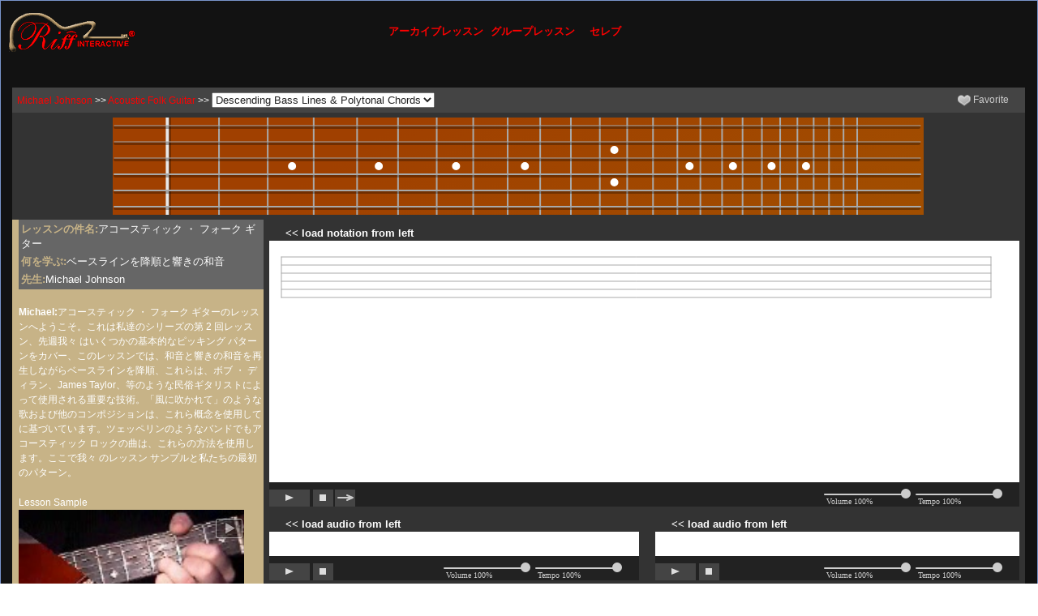

--- FILE ---
content_type: text/html; charset=utf-8
request_url: http://jp.riffinteractive.com/lesson?dir=michaelj/titles/mjarchive16/10-18-01
body_size: 56707
content:
<!DOCTYPE html>
<html  lang="ja-JP">
<head id="Head"><meta content="text/html; charset=UTF-8" http-equiv="Content-Type" />
<meta name="REVISIT-AFTER" content="1 DAYS" />
<meta name="RATING" content="GENERAL" />
<meta name="RESOURCE-TYPE" content="DOCUMENT" />
<meta content="text/javascript" http-equiv="Content-Script-Type" />
<meta content="text/css" http-equiv="Content-Style-Type" />
<title>
	Acoustic Folk Guitar - Descending Bass Lines & Polytonal Chords
</title><meta id="MetaDescription" name="description" content="Riff Interactive Live Guitar Lessons" /><meta id="MetaKeywords" name="keywords" content="ギターレッスン、ライブ、インタラクティブ、インタアクティブ、プライベート、グループ、ソフトウェア、教師、講師、リフ、コード、弦、和音、リック、licks、タブ
" /><meta id="MetaRobots" name="robots" content="INDEX, FOLLOW" /><link href="/Resources/Shared/stylesheets/dnndefault/7.0.0/default.css?cdv=222" type="text/css" rel="stylesheet"/><link href="/Portals/jp/Skins/RiffIA/skin.css?cdv=222" type="text/css" rel="stylesheet"/><link href="/Portals/jp/Containers/RiffIA/container.css?cdv=222" type="text/css" rel="stylesheet"/><link href="/Portals/jp/portal.css?cdv=222" type="text/css" rel="stylesheet"/><script src="/Resources/libraries/jQuery/03_05_01/jquery.js?cdv=222" type="text/javascript"></script><script src="/Resources/libraries/jQuery-UI/01_12_01/jquery-ui.js?cdv=222" type="text/javascript"></script><link rel='SHORTCUT ICON' href='/Portals/jp/favicon.ico?ver=0aFwUeQq9SIDtwevwxcmow%3d%3d' type='image/x-icon' /><meta property="og:site_name" content="Riff Interactive" /><base href="//jp.riffinteractive.com/teachers/michaelj/titles/mjarchive16/10-18-01/"></base>     
        
<script>
(function(i,s,o,g,r,a,m){i['GoogleAnalyticsObject']=r;i[r]=i[r]||function(){
(i[r].q=i[r].q||[]).push(arguments)},i[r].l=1*new Date();a=s.createElement(o),
m=s.getElementsByTagName(o)[0];a.async=1;a.src=g;m.parentNode.insertBefore(a,m)
})(window,document,'script','//www.google-analytics.com/analytics.js','ga');
ga('create', 'UA-1948063-3', 'auto');
ga('send', 'pageview');
</script>
        
		  </head>
<body id="Body">

    <form method="post" action="/lesson?dir=michaelj/titles/mjarchive16/10-18-01" id="Form" enctype="multipart/form-data">
<div class="aspNetHidden">
<input type="hidden" name="__EVENTTARGET" id="__EVENTTARGET" value="" />
<input type="hidden" name="__EVENTARGUMENT" id="__EVENTARGUMENT" value="" />
<input type="hidden" name="__VIEWSTATE" id="__VIEWSTATE" value="5KZuchQ3A1bMonuEem+TdUn3RcYwj11oLaunJzFvmq4j31cZz0lTEqVFaz9YsPFSs28y+Jf/6lgGhgB+zsn/zE/MzFpBFso7mRKuxFToL1aoSn72g4Q7/NIZjzscUmz7PGmbQvRg6y9p+ANJexfNcPLvCe9B6S3F/fVidnWInOiIrfGCfF3AENmM+X4TtmeslKjE1KKA9GoJKF5ZEcI097rJCzIkJmy5VD/hev8GSmJB+Osnxiyc93j4uJgiXUSUrqw9LuJKblX3nK/qEygThF9nEqV/Z0be9w8012aYQUlX2OfBl+En9/PBpHrz0QrD8DUeX3N3U4ZHh4AvmpABZbCFTJqcoOS1GIn2bQe66LNIoVx82chIKKHYFrpmE24qYpR4wz2yXf6S/qKoU0pX6UmbcJN/Z8hgaHsNBwq0e5Xm/qDSABWHTQ3SzdegGPL+41aB/b96kLvg2dTYyUAj7AXz56vWNBy9QWWCuAsggnjPGZUEaAubMaUmHTc5yTRcdGop8AUuVkPlANkOr98AZBvDYd3hpFuc+oTUWLwsaeo7PWZTC7qhuOe1ywfBc2pva7aRLMW484aUR/VdJZzFZltKbNHpTQwc6t89JOzSnVSTw3SwjmUfl5BlXe6yw5FKAlzVT8eZAxi6hgxloW4MbVhKfLSZRnVIVxO2mn7uGBZuZ0wGAWQC69w3bGXAecaHaXd8XaSdgXuM/5l67MZjgmTv+8aYwwNJdNEE0uRs8vo7nFlNB4mJEVeay23Bia8VS8kBToLSaFJBhMASgbg9q3TKtqTatOmk06TgjDt0CKb07Jqbsu6VRMMkfqlCO4UDf9aDWe4XVu9bJCW6WP2Byx/A18EKH9xPt+ainFqmvw0xZ6OOT9NxUNOMv2yfiYdFRKZkG2yggTvESO8QqqXYBMoaErgyraJZQxm0ZWqbQvSaS6FE61X5qaB5YbCfYZ6p0FG8IVPP9oZC7JmuOeXuACdC+82/FUpqnbXrjAhFM8GvyaD/Za1I2Pg4/QbWQrlKGVBRWcc86d0yMK/tO8eOFSbt3UGpnO8IN5NnPlhj9z4Yo0WR713rmhaj1QOeKiLWU9QaYO+G3rz4G0bl+HRKp1aHL7REUJ9XoJEyS4P+1XtWMwnXdVoyIPrhQVjYc23l2w6sXVh4Sslnpftg9tSL6aD5c4HvV+PhxWYTAkLS/2pRU2r2uJoDqsVZeOR0IHI+Dx6GE5GD/lbnMUUB082Nez0Wl/EMro4sKy89uec20Wwe92jcDAFqWmmYCYyX3iuw3TTIm2XfaheRI0I9pn/PMylYvRwNnzf9X9gEwvhBy8/EcrOmXMQ2OZqTWSX+iNVeY1Ukq5ggGixL+9hG2f8OQV9g62BE+P89U/TcdavrakA7sffgkPeKre8UH2EWAO0Bf5Yv3xCX+cskjJ2I+Xranei4r7KQyqDp3ueuRi47HrHwzoDdegGWYJ9YYYxmZPjC6rJh9RcRnSYe/t7MuvtV2Se8+t5urkrya+XKXloYcn+uJZludU7bpEN7HfBrGwuzJYenuKCOLRqaIZ7IwXMBt4ff5d6BbuwCAHnMaw977304v1XqzAJ3ZrovU4rAOdRs1uNA4BMUcN5Or4W6VS4KAnFHESYBn8SGxnXwEodUVw/gYqpc/g3lEVQIT7SpwTzEQgtnW/[base64]/O6eozTrrOSTaKKOmT/PpQttX5nQYMiy/qy2MY4RS5XxyXXd+B1oyfKq4aPd/7iBqiFBlWMRoOz9Pu18pxEGCT3ZdadfChAMO7WMEK7ZI2BqFMY3GNPzrr/LDMO2Ja1+T8UJCSxNMlcl0b6zTRRVGT0rVl5tQPYO9PksXD1RMlcr8YJpTKO0TYAkDCNxpnE7sMsr2ZYx7HlQV05tKwkqUXi5yHAyrJJFiMxFxKqRy2vS1bOvjB2um69wJw4R/OV6fKrl+bE73DLBokWolfJsPQEF5fw3gnOMxggGpwQyQqi17+noYqhhut2XsmherPNMm1LTvRuQ+aCNSSMuyDnJvvushvMygmY6s7WKssXib2wjJmaGT02581kEZdQtyxjmYak3vsrhPcknSgxI/bLHMN2iqFreKywwfyS+6UUP5dyC5DrMKnXpPmjammaaCobKAy8hMUhalppSd4pOkY3AJXsFJgacTzB0hHh43t1Ag0IdrccctgifXUNiI+jXrvggmirgnDKOWp424PFxXijmxVT+awWvdHOSFWOfadS05k8s2/drYta6oXh3Lcj5M8A4sAlNqT7H2bn1msWcd/Yn7wxwRWCxaVLwzRzooe3OhgfEiOuD8494oajCvQTN6vLov9jf0YZKn//F1m6YCAk+FUt7wtD5tA4ynmWgcSyuF6HA/gpeUTlUwCS8UNkDzZqjEhSwHQTDVm7SDImB5LEvf6g6E018p7uApL1DrskoKzMLxl/MbaQoif0uZuDesZlF9y5Ld8NbV3XjLg2Tf3eLlHL8sRfEDN6lLQWKF4S/HBWoXDxMGmcYDLVzRzg0uH2CHy1Pgg+aRr+0ceL96915nn/B6ccMIqoOirsUEW87vV3j5tSBO0N+2j3a8yHKdGytDaNIV8RXoopyOlLxte+XsOMUd0T/0Fe/gGRKySX7MJrSDxpQe6XaYclc/KSTOefC0nBUJ0Dk7+/bgkYxZS1/A5SKDTh/U3QC1WuMumz5hwhHsLVVYRAuwgTlhx2ntdAb3bS6oMDs/ZeOcNnlEJYj+z9cZ9Z2s6RVs++MIHzIvF+goP/1ihP4SjYqUz6Bd8JtxlaL1FSaZFZ6OaaKQhaFCEW3SddbqNzZQF7CjjvSW7USiQVTGbtOkdo/a/OaNZHcrYbgaP4AHQKcxI2HA9IxR4NVw5U9w+J61SCRVrL81r/Q+89NoA/Q62h9GgDd5nQ7UETtfPLP3R4EPpPNKDS33M4o5qTBE6Z5fu786YGhhHj/Hswmm6PnAlstPdx4HHepQQ0/rL4xVH021ZaqvjKlMWKWTwEqYQZJzWJIa9RMr7BKd0w7mBAd0ng2M1dTzPBeaj0gSsPkfj00U8dHmLHRwdBxXG598UXl5DdikHoLtj1pVBMYMileakKnk+VhQ9Ua0jQfKO5fGiqsgwp4hOErNJwsnOA0TIj6hZsaBAj0HIN5UHDCG/k2hcvEFeUFURnY7ro3ky+vqRwNlaqOcFmmaFnsji2xTkhqVWlFI+kbT3IY9r/+xlCWBaxmqUXtuIy+cSc/YlB5kQwLbGyazVq76NBvOoprOl/mhsuNIM1VZQifwd995xr0fZ6DrBxqewpXjuj2I2vmYXUKOodYDbK4DFdyFiBORCuAU3hy/MZnX7hO4l8HAvovIXS2Z+Jur1GXXLV4z9UOwx35S5HTNHlgb3lptO/agU6OasjCsqt4MIThiU13gm/SM0tuPfQdvvZOrbUnriiwyUMDzbx8TSdjkVQ1ftj3ze7BdJSzhE3hKQ0Ogcc1xNkUoTSxoUEIlrVVCh2DxfV/MK6sJooz35ZJvGDLMm1TT7T/[base64]/NLlL537lJ19OEM7tuA3oMa/ajwbP0k9n98Vc57NfGrYCvz7XqQoxT2daTN+3oiEsHLDNP1I/WHY2lpLB6ZG8L3CbZrSDqjULUmJUH02Wk/i62Hhi3KAimO41duS5Tv+zwqB+5VqpaPZNvvkshOwVLp6xywJ24N1TpYf0F7lbw5zxeIqbzHTcIz6xBL6oKMgM20xVKSleuCUDB+Mzht9gY8Lg2GTvrGgCVuaT/kfqjRmTFw/x4EBC8u4Qx7ISEsWLpY9dz3zP4OS5mzHNqGd91v+URGe+iNRE3SWI4G1/D5xXQQc07QEUZ0PNOeebAVlm7BUWt6QdmPCKz0gKuj6fRIMnl31D3VWm5ZRjNwcsoAF1ak6wJwjDthtWrIP28nSxjLKClDF398QLpp7tWQrtpbOT3QUTBQtz3nh4V0+MZk4Qd+UWzKDivgT7XyyfSLuyRqev8giMiQPrFRMHFNp9ZIGAX/v6UgUWV4AE/9pZYJ4pOtZ7R4uwa/gY0sE60EPCRGDS7uY66MjeUOaWT93i5zl43bVawpbV8gFYO6+vuwNwObfpUX289AgUGp2cgcds+o1+t221P3Uaoq4S6TTgjvqZTShuDr+UL8xj+/qHu7Twpr5P5s0tB5CZNm225XC21iEuYiecLRboIU65hhxv+O0SgFkODsms1mSp2hYmPtjrV27MPHx/DTIbb7r6oE+oCezMt+Wyoqv+fVvT/ddrayYnVb8lh5FwD+7klizlshOeRr/iGDS+9SDp9cPqTd6IVk/eT0DsKiOs+Ljx8pGFoHngGRj+EwqbhE0vqCC2Lo3/KmVPYh4RW11JZAgEi8Wl0xpuBbe/udmRDsbyHqlaeZR1eAQQs3RQ/75NkDPhB/XEexWa/qnj6N9Apxx1W/Qpuy9JFNm/11HGv1SkC+bESTGcqk/0MlpCl7vRdCru3IV+dsOZ33Bczs6JBRIGHhyPOZS/hBJpfTlT/MY1JvCG8NpcU2tK3Jg06f2CyE9WovSpdd8DUZ1o9NzK4pAPhURApMPf7Xe7zhaBnuqS8wTLxroleUSFpNTXy6HcmxFhXCHHGbOBK8u8CoBIk0boltAo204w2B9JMEcHITkO0SKhcfvcrDnU+hAm9zZHTXGz/ROWspK4hAEAPP+/b1WQfV0cTgTn0G/fJIh849uWjDT90vN29gpMyS5xwgqKgO5qbSpWbSYvTLDajUifCcTG/1lMFzvy5Tl2BoSWQ3i3JFPnHj1zY7ZNUNZkAXMnNVrNwtjmYUHOu3rmxrXf/2G/BzzQ901QxdS5CiN+e7cNpPPgicXYN6aqhchCQIbD5abJo3qgxA13/UAMuvKNQcYCCR5IcfIBsUZai56ytSpleeKEw5FRV3gmh2xJAAfmpbtmHwwpjSdeCJKv//jrbRXO6L51zlAA1a1anaHfFgTGcsGoGqd+Zi11Gy1YnJsRtpTMzcz4COdnaly/gJdoWSEIR6Hk9dgtL2p/xETq8f/ARdCYx+IMRpEwn8m5peCISvyXVPyWPHCGzB3mtFni7mCpn4QxFLZzUqeJ4n6q8Q7OC+tclQaT9EUBcd3+RGQ56Ddf04RGwe11EPvrxVGhlM5wPgLHgh6I22FoRqiOCdhReAigq2O99St44sBPpf+hcsk9/ouUGxN/y5Au3ubSWP2ELB58qn1grqOQiKin0ky0OyznU60ykbQxQ/NPe2Wm1FzaAoycxgNkwXGAwD6VVAr7vR7wCMdw9xesmX7xoO8pAw27WSHAhemIt7YM1iEDZN39xzMxi+gXNAp4rtoR86CoBCFET3Imp3NEeSA8xdrlEdXhUuu3BQGr0N6KbZ0wtdygqqnaap6Axn3q+oVk4vofSyfR39WJwK+J1sePUI8YnCx2kmtHDqxuuQBGN5E/q07UYp/8oTAWRGsXaMs9oTO46aR0ik9FL5KwPNMmoI3SNRhGMX/8LBiUwIIAwPRILLHThXlS0ySG4B9A7iB0v7tB9qHhpgRHmxZsTYWpCMWTHLi1nDYCL0NU/tHbyz8camZPyvIwwPQxLz0BpTPcl5rVQWenkGH13SVEnB+2ylSlQm7e+g3gRjGqamHPmiffnlbE/[base64]/mvYENwP3j4vgzCHT7SDLXXkKrkG+5W0l1vjMlWBrtodr4XFsfTi2ia5B99EBHHzkSJFEpP9WBSwzGHNPbiiJo3p+LjthVhO+vGp5lQzQkPYpGPc2iYe4SKo6rZrqOcaRvXVOG/wViTQFuk0anehowA2P57hgA9PL8Y0MmIHelxJFUIxsiah4pu47l5weFnQZrLHY3UaAWsrz6FKk/caXFWF9BOUBnPumfhRXz7bpSeF3qJ2hKYDUQP3B1ijvSg9OgKI0brkD/7tG4X+pqh2Z0okSGoQVQgPgsHddGwVc0OICrBkLp6cU0wt3X4y+x0TJDIFdeBUr5Q14lrCUoEAg0fPQWvsGlV08QzfX8VfoywrgvFSGWoNx0d2VCR1K76q/[base64]/7z7bM8IaX77nhheTmOpFUD+IceJxX5T1cmUfb7qUzzrmNifKQVn3f9/JB/hB6e+z4zzLzV0Y2cFRF90X0kIT9wL1iMu/ApzwEvU6dH/mv/[base64]/cKVHdZ3QT56vuQsmSNSNSqfeEVnFt33bBKZCVqsaXuKJyd35ErD2cN5EmDUPJ7rM2NREYPry5BhlvPX1MhG0HoQE7WwcVUTGcNAbb8XyQL6XA9Dg3v6hjeTN5IATzGd+6chiumE05uDDzwsTvd/xVrJZEd8l/PTvvvInIrwfseHtSYBmODc1DoAtVVrZw5ft+yr5fiICBiorxpEESKs9gCfIOheyjRWo0H5h5CJc93u90/[base64]/0mOhwkfMRmXuQoxJWZgjS6kQytKAg5GENWB+LOL3YX77zQYw3eLtDkA62Fsu314QhMIqru8NcISikH7/lTPbDzG/6JgUqxC+6oXhx4uIyK4Errrce3racmhN9NF2Ez8b5ITgPBLdU5XILOHZwwgXWIxlzWPXw/isJUYQrlEKlwiOXFP+abKh1IwoveWb9nyxW+4DtFU+GTN2FzP/uTjmkLILdXfweRavPVY4gFN78CbdoCTdp6Z4YPl3Zjirh7yTqH2j1sV+GUROqYymaIgUaYvTxntMZ1zijlWqG2McgKgSqnTo+ynUWFfmFPdfWDKgTcsM9waPdTYCniNN5RSjXUsAGh1PBWW++mwZKYOioPnDypbIuKMHHHOy2RegvR6U5cR0ERCpvt27kTpt4q9/r456R0N4Q4CJtrhT5hpNBIbyEZ+oLS+tSwNqKHS6g/Sthy+3DN0kyyICaWTls8zOqGNjC7rNsqFqU1Di3wmYsMzTCqd39GN8tnKP5j+sYHzp003MFYuvTYuAUhxsZbpcrgaMryIpOzzzYmBOCwWAMd1CweQa5wA4GYqFqFqWTwdD+go8T/9Z4Rj18w94BnHsi7v8rsiYY8/JTDz2lW6+mSb2WWfhezMp+Sddf9nwfF7qKXS+NETyWc/EtSnG8Mtzx5RGJdroHlswFOZ/+2qOZCzH5p/VlcWPzCFY5b9yg2Tr3kIaiztn6kW/00jabVogOpuhwWB/v4EEHmDnOLQjDCJbCYyHFaWsReyiantMiPBvGEeabjS3QpXt3T4dPczKGjzpxx5jxr0mVltC8Lgj6kL+2NX1WLLmzEz826njM6j0Ch8I55W11gVSgUzne02dvPEC2y/7NaL0pnYJkHlWbsurNsTewxMavLu1GexmNRsm6swEhvrTaPR16iIQAtY/Jvl3ASFIWMNpZrn0CpdLUnAA9WsoOGn2/HGt+5GB12mHR5lsF0AkV4WrGpmPec5r0Ubau0zgoOKLDqzrWyDvz3KPBA8dag52tBsW3L94hyVP7cdXdAn/P/Xu+GHhV6WTSc39mXVJJXPMbp4ib92MugtbUs3vMySl62lqphEVIKLKtuFObykECGB4tbwbVyrEpX52lcewn/Tmn66vOq3iwIlQmrlkcxUSFvglMumVX4N67O2t6rkHSHQI2R/u8q/+VmA6N8aopbvHYHPSscOdgSgBR42nDBfraDe+Y5XKQUJV5OG3E56TFasrreAxD1deUdqFFEQHtnTLbW+mVJMYQLqDa+tGcyEwiBQvAZxgr6VMGTZS+q9/pbW9/YTCLp1QJu628YNWhZTDOrJdZaH5figZ75kzT5WUeXYg7p1tde3R0VEem/wtSRMtoC8l9r4zLcL76l2tQCN6qxkgfk1a1bIQnLCZeyDtk7jEmahJaPqOyYlSA0plbYTVuiUl2x20Myy8YJUC5jj8uWY94YNLQ4f6eChCkT2nQSsxIzyfkmEXoslWFLW4ftl83rJdGct10BCZ89XTSxrm40/BYFYCO66nhYdF+fKiR0bJKWwHIVvzYpUTDENn5Z7+wJbIKTI7JTRnlZH2fAfCwtJ6ixiY/kqSzkR7Jb8iE/AuqqOh2sFcKA14dHLpiplFO9J4UH2oFANggvXPxj8exkf1My7LaJJoIrCSygknR+QaNuqIZYTDISCCoxGcLtqTlfsN5GrYKhgoN55+44QLRUGu3hoegNb95VcbTK+fsltEb0M3LacRikphBcmZN4uAmnJq9K0G6uuz38k+u6AH1xXig8D7sxw38k3lk8H4YR4KMDUh/JNTDFd83QlsIXuosCV4kJw0wnQo3U85fnQRXom9NwnOO6cMEeeUBlMHPop1cjyYb3eXTrkLWNNf7n3FkeJ04nttK6chqVB65hqrMPjKt74BEQ1v+aL2IkgasGOfCirrzZX1W0W5DFq7Csm3mbfUbp5JofWwGdCJtFDN8+1MmE1tnw6Piq0L6F/WGhcVGzwhotXNq/wTU9wLyWNhuoj2YeeuCvzKR6QVRsmmaZbLqGBgry1wh9Y2djcGxbcmhRhZ9lj1RT4Dlvf2SiLxMW9wqkLVFZ6iPVFwJBVPQROBsKuc5RIXqOw0KkEdSh/r27PpjUT9QLllh6gpkSwdw97iReXwqY3pMDCKpbB3Zb8p6u2dTm6Rc8sm6NaHdzssU3sTTCUIoFN5jydrCmwgzEYQ8V0FFHDz/lP69sUEwRAPo6bE7w8Vg3gtQ6sgC0ArdIJ10wHoDQrk3je/yn1IYDQ44OArq0PuVXb57tpg5ZiZvu2CjM42yCp0444n6R9V5NcPcSLjbYbEpzIgVGUqZ+MKNWTCi9VUS3X+uny6tWPBAsZ0kyk3HmitOS+Wkmh8o3KzUP8UaGLrE7eAgVk7wG4kPFt/Dmngx/GjYxQtZ1HZyfmLqwfhgYtQs1uVymRjreaacoigcSfDAhjgHyw2uHelJMMNw8uZZ052aB22XWDKLZsRQdiMlPFxO+Td5jvL8GuFQSvWdEQh7Z2KmZNH2tvvpE8oVaY/KPrfaRkH76Vr2UURTaWY3ljLXxv5knJrZI3qCSSy7HAlBbhWjTnY+opBhqxWpMfbcXk1CHMtKxfBc+ECruX/gTaXRoy8EV+F7+tGXSokYmV3nOCEpdJFfvViPL0KjhyOpBO95arq78DcS7lR9qQ+/W66Jkgb0brnzp9SZ9qae7FUMtiDil4J/U862sHJxr/m5GPU0tJpmzMWM13a9TCRH8u5WGZcT8OCU2B5iPvWhvRaA4e65Ie1kWaX7l9rZ+yGeNqfhJTam9nYFiqHkkMbY7IKj/60YKv6IMYaCiNLcupcMsfVHrWNjBmIaEYRmfbqnVFX1muiafpmFwdRfQGKtIPiGYyCrwCXY1SS8wNjAzsKW8OhIlBnOBMYcg/b+jOXewcTsmrUatX1AKIqn8sgy1FcNDgPNxEhKP102gziA1m7tv2j22oWCX1q1iTSBLZmSPzNy3gFut6nlft4eENavxfrP9bkp0pWfJUQnoRDMyEsv/[base64]/Gbz24NbYsQuCY1zUbQZjrFEJnCMhR6k7W1yN7yy3lTTZlUJz42oEz4VHUZzgGyDlH1VrK96gP9FhKxKHZBL4TlsLeK9AFzHzpwvqDDll/XUlzVvDFC1y6Yha1x6vWo40lPsIpyfueJRQhzt9wfB2wRC8/n1m9nyw/051CdB5MaOeuM6w4EiFp55V2I/3tShegZp0gdbrzdFZQnaUrTrh+ToMvHXRuAqjd7nqVK5L83h7GdJoUWkhMULbWO/7JWVdM2rsMboWKqhkaq7LpnDqTUfNbk0P0winVHCkHYZDCOBzzBwhbixMs0JN0Bo+l5ZXKPEObWVCbeed5q/Spz75VSD4dXA4vERqGg4U91yfQ5O8R9ymjPmGb52p2iDWO9DcpRoWWa3WacqEoZUnfKXeYYujgQtWuY3R+Q5cG5N+5F8kzh3gWbXXjC68ghV6kUnCJon95dywlS/Xi0EpSjwPoQc67l0ALQdkwOXBoUntqoliT9KGH9RCu2YYb1AqolmJHwZYHUgDYyxi7rGMFkaTmxkJ6HSeQ/s8d7CI6bP4QZMSd/o9x8YzM0fq08TUfhjRxgK3Gu48Ic8gA078JUKDg6XgOMwuOymFwhuXvL8ttD2+AQB5naaV8oNs4Oe3j7m/6VaHcIznA7k3X8EYEoNKAF2dkcXta5FwQmEzP4jjnEPhpB7rs0MqGUEXa+0cELngIzQSRGOjNk1FQ1lyQ9bM/KG2Y2YXTmUWe3G9mxtVR537YkxXqe64dsanrP9aJtH1/NhonQvLIEXOvZwvUciu1+Rt/BDp3cAM+Des+yJ6lSqd+WMZrNB2w/aAGwqDXUvAZZHYOihqay6TZ+2dyZ7kZR1F9kicvjSORDM/uRRkqmGnrXyxClaNqwGMCKnO8RtRqZRBisISTBLbWnGO1uT+f3wqM2Ydw/QHBAFTBaO4XAvnbkR+bOZEi8DxaeYaUgNw9Ygax3VMsXrx26HCKR5LPus4U1dlR+VywL3Aj7x5ITcop8QCLSdvyo6nHuuh6iPFQOaA6FK77mwwzF/WRDOJzIyOqgVq+H4YUC7BcJeMZejKiLdjtEVkRfu5oi1pAazj04x1mAdIRDXn44yzcIPweiEMk7/pX1FsVOrMxnJZ8DZnjhdJYEA/0rp23WTw+LgtwWVzyOOtdnRPD6sroxPFOSYDO2vMI24rYip18E5T6o3wJ8f6Oi2eG6MwHyMvtNHZDq0vpY2RYNGFDRYulJQ25XNHkiGU0dm2fvjBpoE2wDBGE1cxOHmp752/8jsq82ZcQEgQp89eRCe6TftXMtceuvra5sRZyFOyfLYUXwWtS5CqVoPEjkiOw/FrMPcoeyDhhd+iNeayvuKhUtFl+UvCRwhkEUij/MlKPvmTBS773jUSn8UxekAur06dEm3WYcDxzKWTjQZX4mw3THH5ofHlUgerVeK03Yp59xzdE/WN7mXZUXv4qfsKWEFpNLdbJaPMRCFy0a9Cz10qLQ8Syj4/TfTj3fwZQ5PaBUnTN1lC0OwliMEoyIdmNQMgKkYQ8IC0MQ8O44oUqdOkCqxf0gru2E9tEwSuEvw4RjX0Xx/caOnM0fycof/zZj7TZ9tc49IFo4dtx2s//M1/a3KrfSwgiy/jCH+RJ7XLqTd09LM0YIITna8KmzHRNnbopV5GmQRc3jPK6ELQDFN99mYXqn9SLXCswIvib8TjJZY83TytZMnpaIHFbT1lrBK0IeWC8QXJbaytKEDL5NGM3uL04WaIOoI3Pq6X2gDtG69vqBk1DmlaJFAbi74cV1mRYzdXtYhTo4l1SXPnhXZf6bVuV8sl1oVt/JE6g91NL++7G1orKDwOB4d6w1Wxe/tvv55A93oUVVWRA1Nu016LYsRCV7+kF5DSI3EDPORvibxTG01HKEbiXLsYihiaubSXbev2NApVTIN8bqZr9yN0Vrc6//Hkhg8gn0nva7GyqjJvSqkAmp2WhcCEIsEx9Vy5cEY3tDxWy9YAkWAjF7oBdUrqFc/IUXW27KaTwp32fPKMGiZZv5XGJmFhBVAtSOguymIzF9xIBuQL9jj2RxVe4V7qWwqRGXVwOv0tuBGcOUV3hvLREIqb9ylpqJ+H5kMQvrVJsoNeM/tag4pEC1f5rtaLZ9me09VpmFINI2QIsnzAcVvwb4e4PqSRs9rgjvvu2Rw89aWIu4J7a35EYLQHJrASfuZ/SQ2jYxX8Qz7Zr31sLa8N3ZA8mcD70XYK2AjiQksqQKlRdAZLO7K0vy8BDZ9VWMHgZjnyHbRgb/wZ91sO6fMfC5pI/4iuMjGHMo87CXIij0vWA263ViM280W3BAl2EtRMBSnayOlJoGH9ivuwLd0umQzg+Yz2Xrd/7WQoVrU+5vitpiOjt+dxEhLbQdsSIt7M5Nvjd4NMSEkmnfN51UglSzndVxsFiv4K59pDim+PbDKiOsMQSmNmZryYSWPoW1Y4pNsxa2KsSQbv/EO5/9al6S8jZhvIRM1EO2iJO3WrI57n9J8SNAgz5LgEcdlnGpF4WLKV2TyXTQtr8cVpBLap130E81Di3+ughE05U6G1o5KfkhUF99c6uZHNp9BS5YRcZfFT45wE39ZePCIjMPGL9c59WFPJ/qOg2GbC7Oc3FPwUYnurVI5g/6Wtq2zIuwaXbqCnQGDj6E9muMYnU8b+lgtsKBmp45v8hrnztzHQq0K/Bl6bL6eaGWefIeJFRMujMCT8DhBeiLsdmrOFwC7iNhLxjMjxKBJUZZUJ+gGDR3WbHzZxGta796A1bplRu1K3r84sY87FtoB8OLZ9BKIRPy+Tk+6xSKTlVjTKFDKvN4nxw3I3dA9OeGUqLitallOlAmmW5aa6SRVEDmQXkmHXEZ4xYgHXNyKKyfX1u/Y7+3tHtvwOvwLY6lsyyKKUN+Jgqvn30VH0AkGlveAW0Tp98mRagRvClkuV7gQ8XpaK97l26TS92ESA2T8YxRxhY68Poq3Q6zWh5+Vtg6i+6FBRp8rfpz7aDj7waD9e7qOjgpze6r9LrRvUvgosbLy7bCAPPJPMUo99q4l73cvZ/DepVVqMkRMgKxfC4xyAIeSaZJ3HQ2E/cgXcEPAa/[base64]/PlfFtEmo/I19P76VKNfq+1ci3rx5AbLWdf6jf+8Ji16c+cInNvLP1HtezT7jAyl1dnfBj8aHS1QFLYTGzaFjf5cJNRCDH6Z0FDKfs/IfLPeeTCPvoTWzjIpVUID3MHNHYMXuS4htysAmze9/QBNQCuN1aVtQ0a8VQIIXoEcoB/[base64]/X6xU8DmpPkSrH4NSM8Rpho7W2jXi5w3ydyV/C95/IDzNuGUwI/11VT50l2yPVz0wJkOzcAZtXEXv+9tVAMnAxi3CG9VVLGfeg+RLhm5bXF3cAs0sr2pEL1NXFslGP2x+/Ew6oOeT0nEe46FOPZNybjlN9qPED3hb3UUCl6tLw3zx3hA4o+qsLWG5v/[base64]/fYuS+e9TqSAHs6NeiLlCg86TkqAGnaMCUis9Yl7Ple7iSaytnINPwcKD/MjZLpMvbQqCbciOGFeT6zdZm6aq5Mom/L43YhDjP5NQ3L2SPBvElGoLhRpF6NIh0dd/cRaV370JfNh/PPS8NhDg7Kc/gqOGErRayYskysVAa03i+EZvmkKeuBRVQD6JQ9yXrqp3eUN2UrkPmxPRMt4DTcC/aq81QkgQL24pS2mZ0ODPSzwXMGz9Mnpca0di2spi/wUdF8jQ3nn3TARPpkKnkEXG7GXfkWgPqehNyFGG40S6Zs+5xYX2kgscEuIX2dbLTGnwIRqZ2/pfY7hPnsIOdLUObK6zMQMD2rzjMrQriwQt7Dq5HMAEhLtpZQBF6bq68JlUI8sMKnAZKtt0SCSQUQiudQzvcvtfNdbqBUTRu8HMD1okl+P834Kfy/Lu8t/4AjGMnA0UFulWgYByP+SVdYnq+7LT+5TXZ2hlWEsyzAoDL4BDLR3Bd0xeDNA2g6PgG61umlKTw9mFXZKB8U2WhiyBcTzA+o8fEq55bvjTBOqwY6z1kPJ0vhw2ielkudoGPQ6i4bujJ9mCqGctP4CH/InGGiMCxH96a5idr59vDSM2RrjipyUKGX+n8hq/gYyWSGBjdLt7+l4BJR1eJRkCSKSgtyQ7JevuejD1AG7o5jNnrVqwYdSt7y8rfVCfZ0up48lysDSyfm9eXbCVZzFBGjPV4YXXbnmukcsX9JoWt/dylMIgfJNhyg39MScVAEsnTMlblh1BbJBQRXXWOIItYYERl7RBBkDFmSqUE9sTAHq0tA8pn1peBY5Pk1IFIcULZkxbaozAvfnhp+iEPP3hSi2TZVVzWZu3ippI+AsdEQdMj12ycsYjmbgilAbBmu27isIGk0QYiXvKjv/xI4KaKS50phIrZNH4g+F/KkK+JT441Y16PiWR1GSyaUAGR7OxEJU1mKWCNIrKQaOU8zmJHUtzcSPn3wU2vdcH1XSTG9HSsQ500uelFYcIzGNFmjLN+o4uNO3Sc78+gqe5eiGAg0xtSVJ2ZGF8Ykqs+jNsAv8bgj0KVnKQs2wDX1f/UflfT+WQ01l/M9A8k42bGK4+WuoerWrfmpN5KY9dQU2GUnOiWQrqyqHR1yHYcg9syyJdYU5Uz8sMqXfTFi/ZqIHxjEDIjPXD5n4N/VefjiXWkb4IMt7ZOFc/qaXrGE9dGisVRbqTJ53IeF+PA8FsfLuiA5QHozYZ/NhdLX7EnapZ0NanC/wqoQskTnuXKs3UnGq8uCb4mqe+FHvea3DeSQ2C+Tqqeh5NvAWT6YDArpcnHQxSW7bHmrnNzgaT1LPS6Btjmr1lFk1/IbB/aOUh1V0pLHNPuQ9c/U/oueLGOcqkkJV1BElJWNS9EowlqPItPjXfjk7uhB+pUXgCVpSFajKZ4xspObWPe+72ynj+wJuDKXiaMIZ3+MHu/aI58VjbtPuff6OkdyzDA5hcVkDzCTYbVY+ZIeUeATRbejOV8tpiEE/9gvqq+wm4lXx1LJwlnjK1SzK4BBqReYC8N9+jV4EgPb7N25OBZQ7CuWb9/Orq2PNtbA1+2W6m4WJiqyz/[base64]/1uouHFeViH4sIZm/g3Evomfc8gLt1lNg3+BJd82gZIhszsX7QgZWFZACCFrcL5YOOZN9vgO+TbfOgvolQy4oSUBFpyCMm16QQY0lZjqNqs6CXeC+ANxSBvyxYFYIYZ1t1nkda9gDQIFWAFMVuuO6v2vVnwfoJMzqaEmSRNOcQrwd87BpQH3OeP091PEGmgwlMgD6/9Ps8LMBIi0L3j3Olf+ARrGapGuruFYiP2tMT54Sz1pBeF7FedkI/zeJRKEmsZa2EAcO/ua2ZzMu7TjypGJn7mpfb9UYuOicMhneFB8WixQr6Wh7Z66jdBRel1MXtVOGv6w8cyaGPv+oicmn9sty5R2Ujy5WZm4z4cjh5go3n13MWhyYjIIhow+zqgDzrbx9ViQ5jRictna0M02XDNVBALdDB9anTPhRHd8cmDMzQRzGbV3rHK0kPaQRd9SE/I7KFdlN5ZAn8A+6o2E5fDP8bPB1Y0utJPNFoAFZ+Vp2lMM14KHYhc88F2+r6BU2A+/FTQLZ7j4aLjH+h5JJDS7FEHYL+O0Vt6lD0rlmm0SGyspQMn5WMLqMcah4LCHI8CuRP5JZDEt1myzoAy/3r07CtlYpA8IQgLxGWNwIiXYIF558xjUl6S7lKtKrX0/eDFEFDzh5M7Jq5Ik4RERS3HdZXqAqSUVIxIegsetj605IEWpt0OxSEqeD4E+B+RQVGQxTZCK5Hy0s+ewFuFpKqt8IgVpHanFAEuQZX9+GF/W0ZtXMyy5PFsDyr2BO/ZtdCxbSg+rT34/K3voWbAX7Iwy78F7LIfLZ4CnJtp3BB2p7nPWsC2UnrsqYEBaEK4LJNzwBla30hNPmx96jrHgsifs/S6BcmAwp2qgE8XvTAq9DHwmVCGYTbQstOedwsNp8FcDZCVO/2IRJHusepY7SMuTqrl+CPqsZP895mbTK/id+DDbr55IovyefY9+VmIM1jc3//x4S4L2U5Vru2N2KdSggAD6tQZU71pmGAuohh5dz54vNITs6x52GbbTheR4M576K/TEGSnp9zr/eaO2zDU/4dnjtpgEExC0T4e4agLALvfELgfAwxgP0Mz2nRAzOEhj1dAD7Jf02d/GQ5GsUM/4hny/2mq282aF58U07bVrD1w4rUryZz0Abyv6w7o1htXkX1D4W6Zkseax9PEOHFxCDzjUUUknEyL4xaCZVTxYlhGwVhnr+i1wvcrBgitZYxL7aqmofh1MAG/nCLi3vGtV4a+nDfgxT4L7m+hoEZvJ9cAOKGdVWtRWm6tKKHgGzH1PkisZJFanulMXp1CvipRSXC5fd46imHOuIsdLDE9+oMb7FrKsQCM4Q/PLfdDtvdR7LUT1JiEy52deC9OiAHqcFNWK6zJ3D4msvhrZIoqwdm9WxvbogAgMMfkUekHhRO2oIrr52v3D858UHZeBjbHkzSF4/o+Dx0cZRfyeqrpa5KpNmLBpv1leAaQr4b70xjCLFHv+MuRkLlooXDlkuqXDtcM/bj9g1/FvX2pX0ZmuKY5X3cPDnwn6D7eZPpYgQV46fhbC77yUQe5u1XjBQrKUIMipKBk7WK6hx2anRFkV/Re4SvfqsvZpBUag+0qFaQ7WpySZvTtV5JHxTePpbunqivFaLuB/eQEpqG9m+ouBO2+YysB02FC/7shMYUgjbyklP5OHl7pwg6Xn3CjMbK84A7iX8lDr5uYBnMekiiNrkf/+iVs2UcvSJlrsSSZoZc/2dqVhPvNLQ3nt5kBrd6beK1GGpUbM6S57algGc0dzxFMPYOPAFLL42CI1zr9JgxxknYXCT/ZoulZouDMp0cVXoXk5eJJQvQV8u45b0cu+nfkin9/[base64]/DuX8o0eVL01Ifouu2rDXNznZ8YrAFKXbA29wBrWs/pSAmZo3eh3ChOMA6RTN3GLMCDDCCs1tY/Zp0VT/wKe7rKb5DosBzkvBUGrSVz8FTx0H4XiuQnx8a1USU6NvEtdVKkbD5kGAm0TKAagww2TThHvH8EIldFBvAlpdfYLLx3uuwjJDKGAJ7Sxroefk3z/yzf3B3pLjlJWX7ziXYy/3+HaSJojJ3N9uVi7ecoIE4nzVXn+rnGNbVIAqYA3ImTsdMI/[base64]/SNhGarV/IYfnqkuBjDfWj7kAfI9GI45q6boHo/oKqzPrDbh0gcHfvqIi1dZS1xl1WoIAnu48aMfiqVL369wFaEEeYMkiJqbOyhSo+LKvZk5sUamDusmks6K08vsB/AolCbmqm/QRPWXnRKSO3F9tnL4Hyrn1Zw7UfInJzpOX+c/[base64]/En8SSegr4aLmHMP0oHXvXfRHmc7Ezs1a7ViPTJQWEIkrndVT12utB9agI0Q/[base64]/KQ4g52kEFXw2L6rGuhK24PkKTEuWBqdHaoESxxg2yoqi7t2DRggb6dHaDRSeB4JlubkRifQtU475XpG0RXU08EBwvnVqZ82u0jOK7RF9d5YFDxuBt9OuspmM4oe7Klb0BMb5Lfdfc1+WlKyvtIvLhGWoV9YAbV5GgZPDzwlzBF/jeEt/4Q7vYQQZQxNcHlGvD6L1nVan6aqy4F/BpSWaABy0JXB8oeFHKIzWm5yKujwyMyM1kJ/OwnnSsXmKJqOVlzWML28YIqYN2Giew2t6R6cUG6jc5qylbz/7vpxpUM0nBUXW4+hDz8MRA+bfDhVuJGZvXJBCjUaR17DBDWTORYEd94QXzVR0omaS7IsyqhJy/aC3Xe6lbnNrnZwaBvXisAJB7cEDxc2UEAq2rz1pLR3T13kSL+mnrHx9B+tK+oq5Vp5E2H7GSKqfQe3MOjF5O0SUuY2OPa7RV+E55dEKEPLYxouNMLMOckVn+vqK6SbOc1EJTGaj4AIiqOfkxBanOuTG4olbYsdLgE+LFG1/D75VylyK2J5P0B+Im38CiTktLplh3KnDAXNwC9OmB+i6Z4vEKbS6+1F51unKMYuiRxfvUnpx9M0CisBetjhkr9/8C0BJi3H89LVXIsF9S0SICH8dsBsJZ0lCkECPmUpW1sZblOu/iXFZ8RemBU8M+t/GW2MtFPmUDsnGjHUjenskUx+3BhIcIoSuobRgliD9NruC9LV1w1atzdeC+LLuKw0uGnp8cF1e3HYw2XLM5mJfyFrl789dzjhyerd8ruRlJeBiFz80jQgKSeVKeqM84Ve4JFWmqpXS+MBXXZx82NfTVkmW4tppidh/[base64]/xi70HUtKn6G5u3TiMK4l/7Qi4xAWskhD6uQLH9qkDqm4oWwhfgq64tJHMwL3pBd37H78BYbUYOKSIIt+ZD9dmz7lY4cU+SNg6rdjVmerjUnYVEyCmO5fskFLtUZowBmSE67PHcpV7yW5wdHUWdtj9sXOODHsxww2EniT3ibgbW1Bvh3hg28o8XznziHrikbZraULNaaRfCxFrD/7nsoWUINBFhF32I/s4WkQGzUAAXNZhOCcArS4H5jLznTOq1klgrcjJE4jLjLNHhKnafChhcj0/[base64]/Fe3UBwHBKq62WY/+jff9ilYgF3g0b5PO+KbzpAHXm94knHdGVksDMCZegvvYfxPLIsTYj7YktWsHfsauqb/nMr22VN17tF2mAMWbZgIgnTynPdwi+4HE46ImCghkb2QBfhy3cEopGYkpR6HR9W6CpqMlrhi1fGxNF5Ry5ZMU6/[base64]/Z1eRFkzB3tnYsM5nxSHuvDg1WUVspIZahDUBfUF+osXycWAVH/hmSCoAXd8DwwuNGM0VWorqtvaWj+SzRyl2vk6SjDDvN1chQdT/lf6NonzpiiL8YIqVegmCfB1yIirxBQHiK0exzUIgDaBgVisIzeQOgfdscj5X5HjWtzPJmP1vPnZVQmoeWyUVmGcE9Rt6/BMkYrZpKDRIkAXZaAN3kbgCJL6p7CEMIfMJC8UwLOid/vxwxAnVUP6j/TftT88JeFWga7chnEKkGfv6rBFg11RhNVb9j4igi2SXKFVo+M2R34lI2uPZzGSugbq/qv8pudQdmOHx/juIVUBpmpMsH0LsYviFvpk/hg+xxEbL3XnCOVqrLOG1vN59hxeYiMjEdUHgr0GqKfI+rR1Auo0oVf50AWcEooQ/N+MFmHoRa1wfnI55RMlUNP63korjthxJTViDgZnTTPkGlgvEfp2Mhf6jUkPW2S6ko3MHazUx9jmZoc7PSce8Aj4G6A4boS0hnm/p33HUewLt4ngjMFwLwXBdwaGeTwvV6Z18HNzkTbbGlppQduxFFDZH4tfPIGzrrLrYUXf1PIYQIqSutxKzk8gJxk0UsunzV/7sbS4fI93XUn1NImgkp+rRmIEhIPq2peR2v1Bk3iNpVJtfD8MEYBZ/E34KQI2SwnRvvwtoSRwhNgt9pdguAjDZP39Xq/CZp2yfx7PVjXrFjGnLtAQ9vwjdCnkkVEsfMGpMHjKauMntyoYi3CE6hfELsqQvu65HwJseb+55VZDUbx0ggZbcB8ayLMrQoQCH9BAtKOVyiLZsrFFRNfEgNU2lx1dW/sdsO4xT7+MOCt1Ig/gqmldAPXpabdEsG63qmv5eJ9GqS7vo+0WCbKRTRoFguy50minUMiqYfUXaHKuaFiMGvaycBPOYK2cHylgMmdMrUqPqUek0sw3o5qYuly+xoGbi+V1ao0QjfhMPsv/a5MIS2hqrGQph4+wWjM7w+Ov4Asx/Vdx3su4XEsTYKavC0MBERGVPqLRwHZb/I7NDav2osbnH+l3DtTv4p3tFelp45vx5Ti+PsIQgNFp3jyU42TIHkrIe5j0Fra4Q0X4SCX/bmH2SZHGyy2T0wQGHwNyyQ8Ms4jfdzL+U4" />
</div>

<script type="text/javascript">
//<![CDATA[
var theForm = document.forms['Form'];
if (!theForm) {
    theForm = document.Form;
}
function __doPostBack(eventTarget, eventArgument) {
    if (!theForm.onsubmit || (theForm.onsubmit() != false)) {
        theForm.__EVENTTARGET.value = eventTarget;
        theForm.__EVENTARGUMENT.value = eventArgument;
        theForm.submit();
    }
}
//]]>
</script>


<script src="/WebResource.axd?d=pynGkmcFUV2ib8GxobZsfgdKcz_6k6Ovs016bXaERy0cvnG9Hks0R9_YMJw1&amp;t=638942066805310136" type="text/javascript"></script>


<script src="/ria/rifflesson/html/lib/howler.min.js" type="text/javascript"></script>
<script src="/ria/rifflesson/html/rifflick.js" type="text/javascript"></script>
<script src="/ria/rifflesson/writerifflick.js" type="text/javascript"></script>
<script type="text/javascript">
//<![CDATA[
var __cultureInfo = {"name":"ja-JP","numberFormat":{"CurrencyDecimalDigits":0,"CurrencyDecimalSeparator":".","IsReadOnly":false,"CurrencyGroupSizes":[3],"NumberGroupSizes":[3],"PercentGroupSizes":[3],"CurrencyGroupSeparator":",","CurrencySymbol":"¥","NaNSymbol":"NaN","CurrencyNegativePattern":1,"NumberNegativePattern":1,"PercentPositivePattern":1,"PercentNegativePattern":1,"NegativeInfinitySymbol":"-∞","NegativeSign":"-","NumberDecimalDigits":2,"NumberDecimalSeparator":".","NumberGroupSeparator":",","CurrencyPositivePattern":0,"PositiveInfinitySymbol":"∞","PositiveSign":"+","PercentDecimalDigits":2,"PercentDecimalSeparator":".","PercentGroupSeparator":",","PercentSymbol":"%","PerMilleSymbol":"‰","NativeDigits":["0","1","2","3","4","5","6","7","8","9"],"DigitSubstitution":1},"dateTimeFormat":{"AMDesignator":"午前","Calendar":{"MinSupportedDateTime":"\/Date(-62135578800000)\/","MaxSupportedDateTime":"\/Date(253402300799999)\/","AlgorithmType":1,"CalendarType":1,"Eras":[1],"TwoDigitYearMax":2029,"IsReadOnly":false},"DateSeparator":"/","FirstDayOfWeek":0,"CalendarWeekRule":0,"FullDateTimePattern":"yyyy\u0027年\u0027M\u0027月\u0027d\u0027日\u0027 H:mm:ss","LongDatePattern":"yyyy\u0027年\u0027M\u0027月\u0027d\u0027日\u0027","LongTimePattern":"H:mm:ss","MonthDayPattern":"M月d日","PMDesignator":"午後","RFC1123Pattern":"ddd, dd MMM yyyy HH\u0027:\u0027mm\u0027:\u0027ss \u0027GMT\u0027","ShortDatePattern":"yyyy/MM/dd","ShortTimePattern":"H:mm","SortableDateTimePattern":"yyyy\u0027-\u0027MM\u0027-\u0027dd\u0027T\u0027HH\u0027:\u0027mm\u0027:\u0027ss","TimeSeparator":":","UniversalSortableDateTimePattern":"yyyy\u0027-\u0027MM\u0027-\u0027dd HH\u0027:\u0027mm\u0027:\u0027ss\u0027Z\u0027","YearMonthPattern":"yyyy\u0027年\u0027M\u0027月\u0027","AbbreviatedDayNames":["日","月","火","水","木","金","土"],"ShortestDayNames":["日","月","火","水","木","金","土"],"DayNames":["日曜日","月曜日","火曜日","水曜日","木曜日","金曜日","土曜日"],"AbbreviatedMonthNames":["1","2","3","4","5","6","7","8","9","10","11","12",""],"MonthNames":["1月","2月","3月","4月","5月","6月","7月","8月","9月","10月","11月","12月",""],"IsReadOnly":false,"NativeCalendarName":"西暦 (日本語)","AbbreviatedMonthGenitiveNames":["1","2","3","4","5","6","7","8","9","10","11","12",""],"MonthGenitiveNames":["1月","2月","3月","4月","5月","6月","7月","8月","9月","10月","11月","12月",""]},"eras":[1,"西暦",null,0]};//]]>
</script>

<script src="/ScriptResource.axd?d=NJmAwtEo3IrnLlp29ZLIyMXr_UbWTpvGyfZcf4CjBvdKxDELp9XJ6-LTM_9ZL79LzZ9CPI07IFUfaGj_SXzcHxcET8fmgh2fc8jsj68kIg7FNlEnPHphgRSp6GoZ7IBJPpKn7g2&amp;t=32e5dfca" type="text/javascript"></script>
<script src="/ScriptResource.axd?d=dwY9oWetJoK-e8aC7UxCAr_yuMRJmJ8IyOWYy_Wn1y_R3hoDeD5Spk-qnL_6xO95tO2QSa-LPe0Ml8TZfO_AB4fp9wzZQW2IsMAE4lWHqBGhTuXu-2VtGLwW5sdkBCnIFDZgVL4vMU6qOkIS0&amp;t=32e5dfca" type="text/javascript"></script>
<div class="aspNetHidden">

	<input type="hidden" name="__VIEWSTATEGENERATOR" id="__VIEWSTATEGENERATOR" value="CA0B0334" />
	<input type="hidden" name="__EVENTVALIDATION" id="__EVENTVALIDATION" value="17J4GK9SRTc5B8UzMxwzUyuPNnrxuJ9lKZAMqigYwXAAI97lc9p9V4j3o980797aoiMYJCTyjx7XQbU4H8Q+oBL4NC139Ep/JzXJ26N2V2Eo3jTu" />
</div><script src="/js/dnn.modalpopup.js?cdv=222" type="text/javascript"></script><script src="/js/dnncore.js?cdv=222" type="text/javascript"></script>
<script type="text/javascript">
//<![CDATA[
Sys.WebForms.PageRequestManager._initialize('ScriptManager', 'Form', ['tdnn$ctr584$Show$FavPanel_UP','dnn_ctr584_Show_FavPanel_UP'], [], [], 90, '');
//]]>
</script>

        
        
        
<TABLE class="pagemaster" border="0" cellspacing="0" cellpadding="0">
<TR>
<TD valign="top">
<TABLE class="skinmaster" width="100%" border="0" align="center" cellspacing="0" cellpadding="0">
<TR>
<TD id="dnn_ControlPanel" class="contentpane" valign="top" align="center"></TD>

</TR>
<TR>
<TD valign="top">
<TABLE class="skinheader" cellSpacing="0" cellPadding="7" width="100%" border="0">
  <TR>
    <TD vAlign="middle" align="left"><a id="dnn_dnnLOGO_hypLogo" title="Riff Interactive" aria-label="Riff Interactive" href="http://jp.riffinteractive.com"><img id="dnn_dnnLOGO_imgLogo" src="/Portals/jp/RiffLogo2_small.gif?ver=MYA_R94Hsru73xSd1_ZWHw%3d%3d" alt="Riff Interactive" /></a></TD>
    <td>
        <table cellSpacing="0" cellPadding="0" width="100%" border="0">
<!--          <tr>
            <TD width="100%" vAlign="top" align="right" colspan="3" nowrap><a id="dnn_dnnUSER_registerLink" title="登録" class="SkinObject" rel="nofollow" onclick="return dnnModal.show(&#39;http://jp.riffinteractive.com/Register?returnurl=http%253a%252f%252fjp.riffinteractive.com%252fLesson&amp;popUp=true&#39;,/*showReturn*/true,600,950,true,&#39;&#39;)" href="http://jp.riffinteractive.com/Register?returnurl=http%3a%2f%2fjp.riffinteractive.com%2fLesson">登録</a>
&nbsp;&nbsp;<a id="dnn_dnnLOGIN_loginLink" title="ログイン" class="SkinObject" rel="nofollow" onclick="return dnnModal.show(&#39;http://jp.riffinteractive.com/Login?returnurl=/lesson?dir=michaelj/titles/mjarchive16/10-18-01&amp;popUp=true&#39;,/*showReturn*/true,300,650,true,&#39;&#39;)" href="http://jp.riffinteractive.com/Login?returnurl=%2flesson%3fdir%3dmichaelj%2ftitles%2fmjarchive16%2f10-18-01">ログイン</a>
</TD>
          </tr>-->
          <tr>
            
            <td align="left"><a href="/browse.aspx" class="MainMenu">アーカイブレッスン</a>&nbsp;&nbsp;&nbsp;<a href="/private.aspx" class="MainMenu">グループレッスン</a>&nbsp;&nbsp;&nbsp;&nbsp;&nbsp;&nbsp;<a href="/celebrities.aspx" class="MainMenu">セレブ</a>
                
            </td>
            <td></td>
          </tr>
        </table>
    </td>
  </TR>
</TABLE>
</TD>
</TR>
<TR>
<TD valign="top" height="100%">
<TABLE cellspacing="3" cellpadding="3" width="100%" border="0">
  <TR>
    <TD id="dnn_TopPane" class="toppane DNNEmptyPane" colspan="3" valign="top" align="center"></TD>

  </TR>
  <TR valign="top">
    <!--<TD id="dnn_LeftPane" class="leftpane DNNEmptyPane" valign="top" align="center"></TD>
-->
    <TD id="dnn_ContentPane" class="contentpane" valign="top"><div class="DnnModule DnnModule-LessonArchives DnnModule-584"><a name="584"></a>
      <TABLE class="containermaster_blue" cellSpacing="0" cellPadding="5" align="center" border="0">
        <TR>
                <TD valign="middle" nowrap></TD>
        </TR>
        <TR>
          <TD id="dnn_ctr584_ContentPane" class="containerrow2_blue" align="center"><!-- Start_Module_584 --><div id="dnn_ctr584_ModuleContent" class="DNNModuleContent ModLessonArchivesC">
	

<div id="fb-root"></div>
<script>(function (d, s, id) {
        var js, fjs = d.getElementsByTagName(s)[0];
        if (d.getElementById(id)) return;
        js = d.createElement(s); js.id = id;
        js.src = "//connect.facebook.net/en_US/sdk.js#xfbml=1&version=v2.5&appId=328094286998";
        fjs.parentNode.insertBefore(js, fjs);
    }(document, 'script', 'facebook-jssdk'));

    var fbLike = false;
</script>

<style>
a.lnkFavorite { 
  margin:0px 0px 0px 0px;
  padding: 0em 1.2em; 
  text-decoration: none; 
  font-weight: normal; 
  letter-spacing: 0px; 
} 
a.lnkFavorite:hover { 
  color: #ffffff; 
}

a.loadpic {
  position:relative;
  display:block;
}
a.loadpic span.load-icon {
  position:absolute;
  left:80%;
  top:5%;
  filter:alpha(opacity=50);
  -moz-opacity:0.5;
  -khtml-opacity: 0.5;
  opacity: 0.5;
}
a.loadpic:hover span.load-icon {
  opacity: 0.8;
}
div.ui-dialog-titlebar > .ui-dialog-titlebar-close {
right: .3em;
top: 50%;
width: 20px;
margin: -10px 0 0 0;
padding: 1px;
height: 20px;

background: #111111;
background-image: none;
border: 1px solid #777777;
border-radius: 0;
}
</style>

<link href="//ajax.googleapis.com/ajax/libs/jqueryui/1.11.3/themes/black-tie/jquery-ui.css" rel="stylesheet" type="text/css"/>

<div id="tutorial" title="Quickstart Tip" style="display:none;">
Scroll through the lesson and click on notation/video/audio links to load the interactive players.
</div>
<table width="100%" bgcolor="#444444" cellpadding="4"><tr>
<td align="left"><a href="/browse?teacher=michaelj">Michael Johnson</a> >> <a href="/browse?intro=michaelj/titles/mjarchive16">Acoustic Folk Guitar</a> >> <select onChange="window.location='/lesson?dir='+this.value;"><option value="michaelj/titles/mjarchive16/10-11-01">Picking & Chords</option><option value="michaelj/titles/mjarchive16/10-18-01" selected>Descending Bass Lines & Polytonal Chords</option><option value="michaelj/titles/mjarchive16/10-25-01">Chords & Progressions</option><option value="michaelj/titles/mjarchive16/11-01-01">Picking & Chords 2</option><option value="michaelj/titles/mjarchive16/11-08-01">Picking & Chords 3</option></select></td>

<td align="right"><div class="fb-like" data-href="https://www.riffinteractive.com" data-layout="button" data-action="like" data-show-faces="false" data-share="true"></div></td>
<td align="right"><div id="dnn_ctr584_Show_FavPanel_UP">
		<div id="dnn_ctr584_Show_FavPanel">
			
  
  <a id="dnn_ctr584_Show_lbtnFavorite" title="Register/Login to add
this to your favorites" class="aspNetDisabled lnkFavorite" AutoPostBack="True"><img id="dnn_ctr584_Show_imgFavorite" src="/desktopmodules/lessonarchives/images/favorite-off.png" alt="favorite" align="middle" />&nbsp;Favorite
  </a>

		</div>
	</div></td>
</tr></table>




<div id="preview" title="Subscribe for Full Access" style="display:none;">
Please subscribe to get full access to all lessons for only $7.95/month PLUS 1 week free trial.<br><br>
<img src="/ria/images/rifflogo1.jpg" alt="Riff Interactive Logo"><br>
Riff Interactive lessons are <i>LESS</i> expensive and <i>MORE</i> interactive than alternatives!<br><br>
<a href="/subscribe.aspx"><b>More Info</b></a>
</div>

<script type="text/javascript">
    function scriptStart(m) { ga('send', 'event', 'archive', 'play', m); }
    function scriptStop() {
        if (!false && false && true && !fbLike)
            $("#preview").dialog({
                'resizable': false, 'modal': false,
                open: function () { $("html").css({ overflow: 'auto' }) }, // override DNN behavior
                close: function (e, u) { ga('send', 'event', 'archive', 'closed'); }
            });
    }
    function scriptEvent(s) { ga('send', 'event', 'archive', s); }
</script>

<script type="text/javascript">

    gszBase ="/teachers/michaelj/titles/mjarchive16/10-18-01/";//document.getElementsByTagName("base")[0].href;
    function WriteTabLink(szTab, szGif, szDesc)
    { WriteSyncTabLink(szTab, szTab + ".tab", szGif, szDesc); }
    function WriteSyncTabLink(szTab, szMedia, szGif, szDesc) {
        if (typeof szDesc == "undefined") szDesc = '';
        else document.write('<FONT class="teacherHdr"><B>' + szDesc + '</B></FONT><BR>');

        var szElement, szUrl, szT, szPic;
        szElement = 'document.getElementById(\'notation\')';
        szUrl = '/teachers/michaelj/titles/mjarchive16/10-18-01/';
        szT = gszBase + szTab;
        szPic = '//lessons.blob.core.windows.net/cache/tabpng/' + szT.replace(/\//g, '-') + '.tab.png';
        szT = 'https://lessonarchives.blob.core.windows.net' + szT;

            document.write('<A class="loadpic" HREF="#" onClick="javascript:document.getElementById(\'notation\').src=\'/ria/rifflesson/html/frame.aspx?a=1&v=notn&m=' +
                szUrl + szMedia + '&t=' + szT + '.tab\';' +
                'document.getElementById(\'notntitle\').innerText=\'' + szDesc + '\';return false;">' +
                '<IMG SRC="' + szPic + '" ALT="' + szDesc + '" ' +
                'onMouseOver="this.className=\'tabHoverBorder\'" onMouseOut="this.className=\'tabBorder\'">' +
                '<span class="load-icon"><img src="/desktopmodules/lessonarchives/images/load.png" title="Click on notation to load"/></span></A>');
    }
    function WriteSyncInstrLink(szTab, szMedia) {
        WriteSyncTabLink(szTab, szMedia, "", szMedia);
    }
    function WriteSoundLink(szClip, szDesc, szLoop) {
        var szBase = "http://" + location.host + "/";

        if (szLoop == "true") {
            page = szBase + "convert/convert6.asp?m=/teachers/michaelj/titles/mjarchive16/10-18-01/" + szClip;
            frame = "loop";
            img = "loop";
            alt = "looping jam track";
        }
        else {
            page = szBase + "convert/convert5.asp?m=/teachers/michaelj/titles/mjarchive16/10-18-01/" + szClip;
            frame = "audio";
            img = "sound";
            alt = "audio clip";
        }

        var szElement;
        szElement = 'document.getElementById(\'' + frame + '\')';
        page = '/teachers/michaelj/titles/mjarchive16/10-18-01/' + szClip;

            document.write('<A HREF="#" onClick="javascript:document.getElementById(\'' + frame + '\').src=\'/ria/rifflesson/html/frame.aspx?' +
                (szLoop == "true" ? 'l=1&' : '') + 'a=1&v=audiocap&m=' + page + '\';' +
                'document.getElementById(\'' + frame + 'title\').innerText=\'' + szDesc + '\';return false;"' +
                ' CLASS="BodyLinks"><IMG SRC="/ria/rifflesson/' + img + '.gif" alt="' + alt + '" BORDER=0> ' + szDesc + '</A>');
    }
    function WriteVideoLink(szVid, szDesc) {
        var szElement, szUrl, szPic;
        szElement = 'document.getElementById(\'notation\')';
        szUrl = '/teachers/michaelj/titles/mjarchive16/10-18-01/';
        szPic = '//lessons.blob.core.windows.net/cache/jpg/' + (szUrl + szVid).replace(/\//g, '-') + '.jpg';

            document.write(szDesc + '<br><A class="loadpic" HREF="#" onClick="javascript:document.getElementById(\'notation\').src=\'/ria/rifflesson/html/frame.aspx?a=1&v=video&m=' +
                szUrl + szVid + '\';' +
                'document.getElementById(\'notntitle\').innerText=\'' + szDesc + '\';return false;"' +
                ' CLASS="BodyLinks">' +
                '<IMG class="BodyLinks" width="278" SRC="' + szPic + '" ALT="' + szDesc + '" BORDER=0 ' +
                'onMouseOver="this.className=\'tabHoverBorder\'" onMouseOut="this.className=\'tabBorder\'" />' +
                '<span class="load-icon"><img src="/desktopmodules/lessonarchives/images/load.png"/></span>' +
                '</A>');
    }
    function scriptAlert(s) {
        $("#tutorial").dialog({
            'resizable': false, 'modal': true,
            open: function () { $("html").css({ overflow: 'auto' }) }, // override DNN behavior
            'buttons': { "OK": function () { $(this).dialog("close"); } }
        });
        ga('send', 'event', 'archive', 'alert', s);
    }

    function getHeight() {
        var myHeight = 0;
        if (typeof (window.innerHeight) == 'number')
            myHeight = window.innerHeight; // Non-IE
        else if (document.documentElement && document.documentElement.clientHeight)
            myHeight = document.documentElement.clientHeight; // IE 6+ in 'standards compliant mode'
        else if (document.body && document.body.clientHeight)
            myHeight = document.body.clientHeight; // IE 4 compatible
        return myHeight;
    }
    window.onload = function () {
        //  document.body.style.overflow="hidden";
        document.getElementById('notation').height = getHeight() - 122 - 270;
        document.getElementById('mainwindow').style.height = getHeight() - 270 + "px";
    };
    window.onresize = function () {
        document.getElementById('notation').height = getHeight() - 122 - 270;
        document.getElementById('mainwindow').style.height = getHeight() - 270 + "px";
    };
</script>

<table width="100%" height="100%" border="0" cellspacing="0" cellpadding="0" bgcolor="#333333">
  <tr height="132"><td colspan="3">
		<script>		    WriteInstrument();</script>
  </td></tr>
  <tr>
    <td width="310" rowspan="2" valign="top"><div id="mainwindow" style="background: rgb(199, 179, 135); padding-left:8px; overflow-y: scroll">
<span id="dnn_ctr584_Show_lblArchive">
<table bgcolor="#666666" width="100%"><tr><td><FONT color="#C7B387" size="2"><B>レッスンの件名:</B></FONT><FONT color="#FFFFFF" size="2">アコースティック ・ フォーク ギター</FONT></td></tr><tr><td><FONT color="#C7B387" size="2"><B>何を学ぶ:</B></FONT><FONT color="#FFFFFF" size="2">ベースラインを降順と響きの和音</FONT></td></tr><tr><td><FONT color="#C7B387" size="2"><B>先生:</B></FONT><FONT color="#FFFFFF" size="2">Michael Johnson</FONT></td></tr></table><SMALL><BR></SMALL><FONT class="teacherHdr"><B>Michael:</B></FONT>アコースティック ・ フォーク ギターのレッスンへようこそ。これは私達のシリーズの第 2 回レッスン、先週我々 はいくつかの基本的なピッキング パターンをカバー、このレッスンでは、和音と響きの和音を再生しながらベースラインを降順、これらは、ボブ ・ ディラン、James Taylor、等のような民俗ギタリストによって使用される重要な技術。「風に吹かれて」のような歌および他のコンポジションは、これら概念を使用してに基づいています。ツェッペリンのようなバンドでもアコースティック ロックの曲は、これらの方法を使用します。ここで我々 のレッスン サンプルと私たちの最初のパターン。<BR><SMALL><BR></SMALL><SPAN style="DISPLAY: none">レッスン サンプル</SPAN><script>WriteVideoLink("LessonSample2.wmv", "Lesson Sample")</script><br><br><script>WriteSyncTabLink("181202", "181202.wav", "181202c.png", "パターン 1");</script><BR><SMALL><BR></SMALL><SPAN style="DISPLAY: none">パターン 1</SPAN><script>WriteVideoLink("181234.wmv", "Pattern 1")</script><BR><FONT class="teacherHdr"><B><br>Michael:</B></FONT>一般的な D と G の和音のパターンをベースします。このパターンのオープン D の文字列を選ぶと、弦の高い弦をかき鳴らすと 6 弦 (E) をオープン G を再生し、残りの弦をかき鳴らします。今他の降順和音および低音ラインを追加することができます。<BR><SMALL><BR></SMALL><script>WriteSyncTabLink("181533", "181533.wav", "181533d.png", "パターン 2");</script><BR><SMALL><BR></SMALL><SPAN style="DISPLAY: none">パターン 2</SPAN><script>WriteVideoLink("181607.wmv", "Pattern 2")</script><BR><SMALL><BR></SMALL><FONT class="teacherHdr"><B>Michael:</B></FONT>
低いほうの音の下降に注意してください、彼らは D メジャー スケールに従います。ここではスケール パターンです。<BR><SMALL><BR></SMALL><script>WriteTabLink("181842", "181842e.png", "D Major Scale");</script><BR><SMALL><BR></SMALL><FONT class="teacherHdr"><B>Michael:</B></FONT>
私は実際に E にこのパターンを始めた、この E ドリアン モード。彼らはすべては相対的なノートに、ニ長調、ここに降順のノートを持っています。<BR><SMALL><BR></SMALL><script>WriteTabLink("182318", "182318c.png", "D Major - Descending Notes");</script><BR><SMALL><BR></SMALL><FONT class="teacherHdr"><B>Michael:</B></FONT>
トリックで、和音を保持、降下ノートを選ぶします。ここでは当社の次のパターンです。<BR><SMALL><BR></SMALL><script>WriteSyncTabLink("182507", "182507.wav", "182507c.png", "パターン 3");</script><BR><SMALL><BR></SMALL><SPAN style="DISPLAY: none">パターン 3</SPAN><script>WriteVideoLink("182618.wmv", "Pattern 3")</script><BR><SMALL><BR></SMALL><FONT class="teacherHdr"><B>Michael:</B></FONT>
この次のパターンはロ短調に移動し、同じテクニックを使います。この行も同様のパターンを上昇、ここに指の一部です。<BR><SMALL><BR></SMALL><IMG src="182739c.jpg" width="248" height="207"><BR><SMALL><BR></SMALL><IMG src="182746c.jpg" width="248" height="207"><BR><SMALL><BR></SMALL><IMG src="182753c.jpg" width="248" height="207"><BR><SMALL><BR></SMALL><IMG src="182802c.jpg" width="248" height="207"><BR><SMALL><BR></SMALL><IMG src="182810c.jpg" width="248" height="207"><BR><SMALL><BR></SMALL><script>WriteTabLink("183009", "183009b.png", "Scale Pattern");</script><BR><SMALL><BR></SMALL><FONT class="teacherHdr"><B>Michael:</B></FONT>
すべての主要なの関連和音とニ長調のであるすべてのあなたの知っていますか。<BR><SMALL><BR></SMALL><FONT class="studentHdr">マイク:</FONT>少将、分分、メージャー、分、分か。<BR><SMALL><BR></SMALL><FONT class="teacherHdr"><B>Michael:</B></FONT>
はい、マイク!ニ長調 = D、E、f#、G、A、B、c. すなわち D メージャー、E 分、F #m、G メージャー、メージャー、B 分、c# dim、ここのコードと関連各降順スケールします。<BR><SMALL><BR></SMALL><script>WriteTabLink("183610", "183610c.png", "D Major Chord w/scale");</script><BR><SMALL><BR></SMALL><FONT class="teacherHdr"><B>Michael:</B></FONT>
それは D、ここに大腸菌の<BR><SMALL><BR></SMALL><script>WriteTabLink("183747", "183747c.png", "E Minor Chord w/scale");</script><BR><SMALL><BR></SMALL><FONT class="teacherHdr"><B>Michael:</B></FONT>
今 F # 分。<BR><SMALL><BR></SMALL><script>WriteTabLink("183918", "183918c.png", "F# Minor Chord w/scale");</script><BR><SMALL><BR></SMALL><FONT class="teacherHdr"><B>Michael:</B></FONT>
どのようにこの作品か。これはあなたを助けることができるこの手法、今 g. を使用して曲を把握<BR><SMALL><BR></SMALL><script>WriteTabLink("184102", "184102c.png", "G Major w/scale");</script><BR><SMALL><BR></SMALL><FONT class="teacherHdr"><B>Michael:</B></FONT>
今また同様に第 4、第 3 の文字列に基づいてこれらの和音を再生できます。G、最後のパターンが、4 の文字列を使用しての例です。<SMALL><BR></SMALL><FONT class="teacherHdr"><B></B></FONT><BR><script>WriteTabLink("184341", "184341d.png", "G Major Chord - 4th String - w/scale");</script><BR><SMALL><BR></SMALL><FONT class="teacherHdr"><B>Michael:</B></FONT>
参照してくださいすべてのこのようなものが一緒に収まる方法ですか?それはすべてキー、関連スケール、主和音を見つける理論に基づいて、ピッキングまたは再生、書き込み、または曲の再生は、この取得する方法を考え出すのメイン基盤の 1 つである進行をかき鳴らしを調整できますしあなた自身の私たちの多くの曲を把握することができます。上に移動しましょう、あなたのいずれかがこの言葉が何を意味知っていますか「響きの和音」について少し説明しましたか?<BR><SMALL><BR></SMALL><FONT class="teacherHdr"><B>
Michael:</B></FONT>ドローン、ここのとしてすべてのこれらは、和音の共有 D 注登るし、D を使用して降下を注意 Polytonal は、この場合は D のキーに関連している和音を演奏して基本的に例。<BR><SMALL><BR></SMALL><script>WriteSyncTabLink("185257", "185257.wav", "185257c.png", "Polytone 1");</script><BR><SMALL><BR></SMALL><SPAN style="DISPLAY: none">Polytone 1</SPAN><script>WriteVideoLink("185313.wmv", "Pollytone 1")</script><BR><SMALL><BR></SMALL><FONT class="teacherHdr"><B>Michael:</B></FONT>
このパターン D メジャー コード生成を使用して、このキーに関連する和音について話したことを思い出して関連の特定の位置で首を単にスライドします。<br>D メージャー、E 分 F # 分、G の専攻学生、A メージャーなど<BR>これまた一般的な D メージャーと D 分弦の位置を使用して高い文字列上で動作、首を移動のみ。<BR><SMALL><BR></SMALL><script>WriteTabLink("185700", "185700d.png", "Chord Positions");</script><BR><SMALL><BR></SMALL><FONT class="teacherHdr"><B>Michael:</B></FONT>
ここでは、基本的なレイアウトは、すべてのこれらの和音の開くオープン D 文字列メモ リングすることができます。<BR><SMALL><BR></SMALL><script>WriteSyncTabLink("185840", "185840.wav", "185840c.png", "Polytone 2");</script><BR><SMALL><BR></SMALL><FONT class="teacherHdr"><B>Michael:</B></FONT>
指をここでは、参照してくださいそれはどのように簡単ですか。<BR><SMALL><BR></SMALL><FONT class="studentHdr">トム:</FONT>ケーキ<BR><SMALL><BR></SMALL><FONT class="teacherHdr"><B>Michael:</B></FONT>
はい、ここで別の例です。<BR><SMALL><BR></SMALL><script>WriteSyncTabLink("190032", "190032.wav", "190032c.png", "Polytone 3");</script><BR><SMALL><BR></SMALL><FONT class="teacherHdr"><B>Michael:</B></FONT>
今回和音を変更できます。OK のクラス、私はことができます願って民俗の基本のいくつかと他のスタイルの音楽を理解する上で次のレッスンを参照!<br><br>
<!--readfromcache--></span>
    </div></td>
    <td colspan="2" style="padding-left: 7px; padding-right:7px">
	
	<font face="Arial" size="2" color="#FFFFFF"><div id="notntitle" height="20" style="margin-left: 20px"><b>&lt;&lt; load notation from left</b></div></font>
		<script>		    WriteRiffLick(null, null, "notation", getHeight() - 122 - 270, "Archives", "notn", false, true, false);</script>
    </td>
  </tr>
  <tr height="65">
    <td style="padding-left: 7px; padding-right: 20px">
	
	<font face="Arial" size="2" color="#FFFFFF"><div id="audiotitle" height="20" style="margin-left: 20px"><b>&lt;&lt; load audio from left</b></div></font>
		<script>		    WriteRiffLick(null, null, "audio", 60, "Archives", "audiocap", false, true, false);</script>
    </td>
    <td style="padding-right: 7px">
	
	<font face="Arial" size="2" color="#FFFFFF"><div id="looptitle" height="20" style="margin-left: 20px"><b>&lt;&lt; load audio from left</b></div></font>
		<script>		    WriteRiffLick(null, null, "loop", 60, "Archives", "audiocap", false, true, true);</script>
    </td>
  </tr>
</table>


</div><!-- End_Module_584 --></TD>

        </TR>
        <TR>
        </TR>
      </TABLE>

</div></TD>

    <!--<TD id="dnn_RightPane" class="rightpane DNNEmptyPane" valign="top" align="center"></TD>
-->
  </TR>
  <TR>
    <TD id="dnn_BottomPane" class="bottompane DNNEmptyPane" colspan="3" valign="top" align="center"></TD>

  </TR>
  <!--<TR valign="top">
    <TD valign="top" align="center"><img src="spacer.gif" height="1" width="150"></TD>
    <TD valign="top" align="center"></TD>
    <TD valign="top" align="center"><img src="spacer.gif" height="1" width="150"></TD>
  </TR>-->
</TABLE>
</TD>
</TR>
<TR>
<TD valign="top">
<TABLE class="skinheader" cellSpacing="0" cellPadding="10" width="100%" border="0">
  <tr>
    <td align="left"><a href="/support.aspx" class="MainMenu">サポート</a>&nbsp;&nbsp;&nbsp;<a href="/about.aspx" class="MainMenu">ソフトウエアについて</a>&nbsp;&nbsp;&nbsp;<a href="/news.aspx" class="MainMenu">プレスリリース（英語</a>&nbsp;&nbsp;&nbsp;<a href="/mailinglists.aspx" class="MainMenu">メールリスト</a>&nbsp;&nbsp;&nbsp;<a href="/teachers.aspx" class="MainMenu">インストラクター募集</a></td>
  </tr>
  <TR>
    <TD valign="middle" align="right"><span id="dnn_dnnCOPYRIGHT_lblCopyright" class="SkinObject">Copyright (c) 2026 Riff Interactive</span>
&nbsp;&nbsp;<a id="dnn_dnnTERMS_hypTerms" class="SkinObject" rel="nofollow" href="http://jp.riffinteractive.com/Terms">使用条件</a>&nbsp;&nbsp;<a id="dnn_dnnPRIVACY_hypPrivacy" class="SkinObject" rel="nofollow" href="http://jp.riffinteractive.com/Privacy">プライバシー</a></TD>
  </TR>
</TABLE>
</TD>
</TR>
</TABLE>
</TD>
</TR>
</TABLE>

        <input name="ScrollTop" type="hidden" id="ScrollTop" />
        <input name="__dnnVariable" type="hidden" id="__dnnVariable" autocomplete="off" />
        
    </form>
    <!--CDF(Javascript|/js/dnncore.js?cdv=222|DnnBodyProvider|100)--><!--CDF(Javascript|/js/dnn.modalpopup.js?cdv=222|DnnBodyProvider|50)--><!--CDF(Css|/Resources/Shared/stylesheets/dnndefault/7.0.0/default.css?cdv=222|DnnPageHeaderProvider|5)--><!--CDF(Css|/Portals/jp/Skins/RiffIA/skin.css?cdv=222|DnnPageHeaderProvider|15)--><!--CDF(Css|/Portals/jp/Containers/RiffIA/container.css?cdv=222|DnnPageHeaderProvider|25)--><!--CDF(Css|/Portals/jp/portal.css?cdv=222|DnnPageHeaderProvider|35)--><!--CDF(Javascript|/Resources/libraries/jQuery-UI/01_12_01/jquery-ui.js?cdv=222|DnnPageHeaderProvider|10)--><!--CDF(Javascript|/Resources/libraries/jQuery/03_05_01/jquery.js?cdv=222|DnnPageHeaderProvider|5)-->
    
</body>
</html>


--- FILE ---
content_type: text/html; charset=iso-8859-1
request_url: http://jp.riffinteractive.com/ria/rifflesson/html/frame.aspx?v=audiocap&s=Archives&a=1&l=1
body_size: 2724
content:

<!DOCTYPE html><html>
<head>
<style type="text/css">
html,body { height: 100%; }
</style>
	<meta id="viewport" name="viewport" content="width=device-width, initial-scale=1.0, maximum-scale=1.0, user-scalable=no" />
	<meta name="apple-mobile-web-app-capable" content="yes">

	<script type="text/javascript" src="./lib/howler.min.js"></script>
	<script type="text/javascript" src="./RiffLick.js"></script>

	<script>
        window.addEventListener("touchmove", function (event) { event.preventDefault(); }, false);
        if (typeof window.devicePixelRatio != 'undefined' && window.devicePixelRatio > 2) {
            var meta = document.getElementById("viewport");
            meta.setAttribute('content', 'width=device-width, initial-scale=' + (2 / window.devicePixelRatio) + ', user-scalable=no');
        }
	</script>
</head>
<body style="margin:0;padding:0">



	<input type="hidden" id="view" value="audiocap" />

	<input type="hidden" id="theme" value="Archives" />

	<input type="hidden" id="auto" value="1" />

	<input type="hidden" id="loop" value="1" />

    <div id="openfl-content" style="background-color: #000000; width: 100%; height: 100%" data-framerate="60"></div>

	<script type="text/javascript">
        var c = document.getElementById('openfl-content');
        
        window.onresize =
            function func() {
                var r = 1; // window.devicePixelRatio;
                var w = Math.round(window.innerWidth * r);
                var h = Math.round(window.innerHeight * r);
                c.style.width = w + 'px';
                c.style.height = h + 'px';
                //c.style.transform = 'scale(' + (1 / r) + ',' + (1 / r) + ')';
                //c.style.transformOrigin = '0 0';
            }

        var r = 1; // window.devicePixelRatio;
        var w = Math.round(window.innerWidth * r);
        var h = Math.round(window.innerHeight * r);

        c.style.width = w + 'px';
        c.style.height = h + 'px';
	    //c.style.transform = 'scale(' + (1 / r) + ',' + (1 / r) + ')';
	    //c.style.transformOrigin = '0 0';
        
        lime.embed("RiffLick", "openfl-content", w, h, { parameters: {} });
	</script>

<script type = "text/javascript">
        function scriptSetOverlay(sz) {

        }
        function scriptSetNote(i, j, f, a) {

    }
    function scriptStart() {
        window.top.scriptStart('audiocap|');
    }
    function scriptStop() {
        window.top.scriptStop();
    }
    function scriptAlert() {
        window.top.scriptAlert('audiocap');
    }
    function scriptEvent(s) {
        window.top.scriptEvent(s);
    }
</script>
</body></html>

--- FILE ---
content_type: text/css
request_url: http://jp.riffinteractive.com/Portals/jp/Containers/RiffIA/container.css?cdv=222
body_size: 1204
content:
/* 
================================
 Container Styles for DotNetNuke
================================
*/   

.containermaster_blue {
	width: 100%;
	background-color: #121212;
	color: #ffffff;
/*	border-right: #7994cb 1px solid; 
	border-top: #7994cb 1px solid; 
	border-left: #7994cb 1px solid; 
	border-bottom: #7994cb 1px solid; */
	moz-border-radius-bottomleft: 15px; 
	moz-border-radius-bottomright: 15px; 
	moz-border-radius-topleft: 3px; 
	moz-border-radius-topright: 3px;
}
.containerrow1_blue {
/*	background-image: url(gradient_LtBlue.jpg);*/
}
.containerrow2_blue {
}

.containermaster_2 {
	width: 100%;
	background-color: #222222;
	color: #ffffff;
	border-right: #7994cb 1px solid; 
	border-top: #7994cb 1px solid; 
	border-left: #7994cb 1px solid; 
	border-bottom: #7994cb 1px solid; 
	moz-border-radius-bottomleft: 15px; 
	moz-border-radius-bottomright: 15px; 
	moz-border-radius-topleft: 3px; 
	moz-border-radius-topright: 3px;
	margin-bottom: 0;
}
.containerrow2_2 {
	background-color: #444444;
	color: #ffffff;
}
hr {
	margin-bottom: 0;
}





















































--- FILE ---
content_type: text/plain
request_url: https://www.google-analytics.com/j/collect?v=1&_v=j102&a=778655074&t=pageview&_s=1&dl=http%3A%2F%2Fjp.riffinteractive.com%2Flesson%3Fdir%3Dmichaelj%2Ftitles%2Fmjarchive16%2F10-18-01&ul=en-us%40posix&dt=Acoustic%20Folk%20Guitar%20-%20Descending%20Bass%20Lines%20%26%20Polytonal%20Chords&sr=1280x720&vp=1280x720&_u=IEBAAEABAAAAACAAI~&jid=10971903&gjid=504176993&cid=1178088001.1768783625&tid=UA-1948063-3&_gid=1499134959.1768783625&_r=1&_slc=1&z=1979882759
body_size: -287
content:
2,cG-LSN235LSPZ